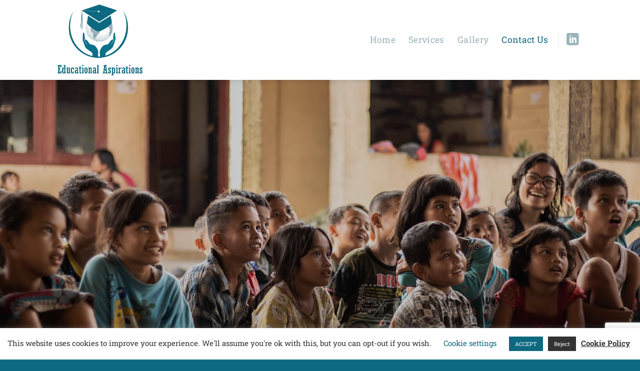

--- FILE ---
content_type: text/html; charset=utf-8
request_url: https://www.google.com/recaptcha/api2/anchor?ar=1&k=6LeqHboUAAAAAOHHLUfe8IqAkgqjadKxWi4g0kuw&co=aHR0cDovL2VkdWNhdGlvbmFsYXNwaXJhdGlvbnMuY28udWs6ODA.&hl=en&v=PoyoqOPhxBO7pBk68S4YbpHZ&size=invisible&anchor-ms=20000&execute-ms=30000&cb=68bfah5ocs7m
body_size: 48900
content:
<!DOCTYPE HTML><html dir="ltr" lang="en"><head><meta http-equiv="Content-Type" content="text/html; charset=UTF-8">
<meta http-equiv="X-UA-Compatible" content="IE=edge">
<title>reCAPTCHA</title>
<style type="text/css">
/* cyrillic-ext */
@font-face {
  font-family: 'Roboto';
  font-style: normal;
  font-weight: 400;
  font-stretch: 100%;
  src: url(//fonts.gstatic.com/s/roboto/v48/KFO7CnqEu92Fr1ME7kSn66aGLdTylUAMa3GUBHMdazTgWw.woff2) format('woff2');
  unicode-range: U+0460-052F, U+1C80-1C8A, U+20B4, U+2DE0-2DFF, U+A640-A69F, U+FE2E-FE2F;
}
/* cyrillic */
@font-face {
  font-family: 'Roboto';
  font-style: normal;
  font-weight: 400;
  font-stretch: 100%;
  src: url(//fonts.gstatic.com/s/roboto/v48/KFO7CnqEu92Fr1ME7kSn66aGLdTylUAMa3iUBHMdazTgWw.woff2) format('woff2');
  unicode-range: U+0301, U+0400-045F, U+0490-0491, U+04B0-04B1, U+2116;
}
/* greek-ext */
@font-face {
  font-family: 'Roboto';
  font-style: normal;
  font-weight: 400;
  font-stretch: 100%;
  src: url(//fonts.gstatic.com/s/roboto/v48/KFO7CnqEu92Fr1ME7kSn66aGLdTylUAMa3CUBHMdazTgWw.woff2) format('woff2');
  unicode-range: U+1F00-1FFF;
}
/* greek */
@font-face {
  font-family: 'Roboto';
  font-style: normal;
  font-weight: 400;
  font-stretch: 100%;
  src: url(//fonts.gstatic.com/s/roboto/v48/KFO7CnqEu92Fr1ME7kSn66aGLdTylUAMa3-UBHMdazTgWw.woff2) format('woff2');
  unicode-range: U+0370-0377, U+037A-037F, U+0384-038A, U+038C, U+038E-03A1, U+03A3-03FF;
}
/* math */
@font-face {
  font-family: 'Roboto';
  font-style: normal;
  font-weight: 400;
  font-stretch: 100%;
  src: url(//fonts.gstatic.com/s/roboto/v48/KFO7CnqEu92Fr1ME7kSn66aGLdTylUAMawCUBHMdazTgWw.woff2) format('woff2');
  unicode-range: U+0302-0303, U+0305, U+0307-0308, U+0310, U+0312, U+0315, U+031A, U+0326-0327, U+032C, U+032F-0330, U+0332-0333, U+0338, U+033A, U+0346, U+034D, U+0391-03A1, U+03A3-03A9, U+03B1-03C9, U+03D1, U+03D5-03D6, U+03F0-03F1, U+03F4-03F5, U+2016-2017, U+2034-2038, U+203C, U+2040, U+2043, U+2047, U+2050, U+2057, U+205F, U+2070-2071, U+2074-208E, U+2090-209C, U+20D0-20DC, U+20E1, U+20E5-20EF, U+2100-2112, U+2114-2115, U+2117-2121, U+2123-214F, U+2190, U+2192, U+2194-21AE, U+21B0-21E5, U+21F1-21F2, U+21F4-2211, U+2213-2214, U+2216-22FF, U+2308-230B, U+2310, U+2319, U+231C-2321, U+2336-237A, U+237C, U+2395, U+239B-23B7, U+23D0, U+23DC-23E1, U+2474-2475, U+25AF, U+25B3, U+25B7, U+25BD, U+25C1, U+25CA, U+25CC, U+25FB, U+266D-266F, U+27C0-27FF, U+2900-2AFF, U+2B0E-2B11, U+2B30-2B4C, U+2BFE, U+3030, U+FF5B, U+FF5D, U+1D400-1D7FF, U+1EE00-1EEFF;
}
/* symbols */
@font-face {
  font-family: 'Roboto';
  font-style: normal;
  font-weight: 400;
  font-stretch: 100%;
  src: url(//fonts.gstatic.com/s/roboto/v48/KFO7CnqEu92Fr1ME7kSn66aGLdTylUAMaxKUBHMdazTgWw.woff2) format('woff2');
  unicode-range: U+0001-000C, U+000E-001F, U+007F-009F, U+20DD-20E0, U+20E2-20E4, U+2150-218F, U+2190, U+2192, U+2194-2199, U+21AF, U+21E6-21F0, U+21F3, U+2218-2219, U+2299, U+22C4-22C6, U+2300-243F, U+2440-244A, U+2460-24FF, U+25A0-27BF, U+2800-28FF, U+2921-2922, U+2981, U+29BF, U+29EB, U+2B00-2BFF, U+4DC0-4DFF, U+FFF9-FFFB, U+10140-1018E, U+10190-1019C, U+101A0, U+101D0-101FD, U+102E0-102FB, U+10E60-10E7E, U+1D2C0-1D2D3, U+1D2E0-1D37F, U+1F000-1F0FF, U+1F100-1F1AD, U+1F1E6-1F1FF, U+1F30D-1F30F, U+1F315, U+1F31C, U+1F31E, U+1F320-1F32C, U+1F336, U+1F378, U+1F37D, U+1F382, U+1F393-1F39F, U+1F3A7-1F3A8, U+1F3AC-1F3AF, U+1F3C2, U+1F3C4-1F3C6, U+1F3CA-1F3CE, U+1F3D4-1F3E0, U+1F3ED, U+1F3F1-1F3F3, U+1F3F5-1F3F7, U+1F408, U+1F415, U+1F41F, U+1F426, U+1F43F, U+1F441-1F442, U+1F444, U+1F446-1F449, U+1F44C-1F44E, U+1F453, U+1F46A, U+1F47D, U+1F4A3, U+1F4B0, U+1F4B3, U+1F4B9, U+1F4BB, U+1F4BF, U+1F4C8-1F4CB, U+1F4D6, U+1F4DA, U+1F4DF, U+1F4E3-1F4E6, U+1F4EA-1F4ED, U+1F4F7, U+1F4F9-1F4FB, U+1F4FD-1F4FE, U+1F503, U+1F507-1F50B, U+1F50D, U+1F512-1F513, U+1F53E-1F54A, U+1F54F-1F5FA, U+1F610, U+1F650-1F67F, U+1F687, U+1F68D, U+1F691, U+1F694, U+1F698, U+1F6AD, U+1F6B2, U+1F6B9-1F6BA, U+1F6BC, U+1F6C6-1F6CF, U+1F6D3-1F6D7, U+1F6E0-1F6EA, U+1F6F0-1F6F3, U+1F6F7-1F6FC, U+1F700-1F7FF, U+1F800-1F80B, U+1F810-1F847, U+1F850-1F859, U+1F860-1F887, U+1F890-1F8AD, U+1F8B0-1F8BB, U+1F8C0-1F8C1, U+1F900-1F90B, U+1F93B, U+1F946, U+1F984, U+1F996, U+1F9E9, U+1FA00-1FA6F, U+1FA70-1FA7C, U+1FA80-1FA89, U+1FA8F-1FAC6, U+1FACE-1FADC, U+1FADF-1FAE9, U+1FAF0-1FAF8, U+1FB00-1FBFF;
}
/* vietnamese */
@font-face {
  font-family: 'Roboto';
  font-style: normal;
  font-weight: 400;
  font-stretch: 100%;
  src: url(//fonts.gstatic.com/s/roboto/v48/KFO7CnqEu92Fr1ME7kSn66aGLdTylUAMa3OUBHMdazTgWw.woff2) format('woff2');
  unicode-range: U+0102-0103, U+0110-0111, U+0128-0129, U+0168-0169, U+01A0-01A1, U+01AF-01B0, U+0300-0301, U+0303-0304, U+0308-0309, U+0323, U+0329, U+1EA0-1EF9, U+20AB;
}
/* latin-ext */
@font-face {
  font-family: 'Roboto';
  font-style: normal;
  font-weight: 400;
  font-stretch: 100%;
  src: url(//fonts.gstatic.com/s/roboto/v48/KFO7CnqEu92Fr1ME7kSn66aGLdTylUAMa3KUBHMdazTgWw.woff2) format('woff2');
  unicode-range: U+0100-02BA, U+02BD-02C5, U+02C7-02CC, U+02CE-02D7, U+02DD-02FF, U+0304, U+0308, U+0329, U+1D00-1DBF, U+1E00-1E9F, U+1EF2-1EFF, U+2020, U+20A0-20AB, U+20AD-20C0, U+2113, U+2C60-2C7F, U+A720-A7FF;
}
/* latin */
@font-face {
  font-family: 'Roboto';
  font-style: normal;
  font-weight: 400;
  font-stretch: 100%;
  src: url(//fonts.gstatic.com/s/roboto/v48/KFO7CnqEu92Fr1ME7kSn66aGLdTylUAMa3yUBHMdazQ.woff2) format('woff2');
  unicode-range: U+0000-00FF, U+0131, U+0152-0153, U+02BB-02BC, U+02C6, U+02DA, U+02DC, U+0304, U+0308, U+0329, U+2000-206F, U+20AC, U+2122, U+2191, U+2193, U+2212, U+2215, U+FEFF, U+FFFD;
}
/* cyrillic-ext */
@font-face {
  font-family: 'Roboto';
  font-style: normal;
  font-weight: 500;
  font-stretch: 100%;
  src: url(//fonts.gstatic.com/s/roboto/v48/KFO7CnqEu92Fr1ME7kSn66aGLdTylUAMa3GUBHMdazTgWw.woff2) format('woff2');
  unicode-range: U+0460-052F, U+1C80-1C8A, U+20B4, U+2DE0-2DFF, U+A640-A69F, U+FE2E-FE2F;
}
/* cyrillic */
@font-face {
  font-family: 'Roboto';
  font-style: normal;
  font-weight: 500;
  font-stretch: 100%;
  src: url(//fonts.gstatic.com/s/roboto/v48/KFO7CnqEu92Fr1ME7kSn66aGLdTylUAMa3iUBHMdazTgWw.woff2) format('woff2');
  unicode-range: U+0301, U+0400-045F, U+0490-0491, U+04B0-04B1, U+2116;
}
/* greek-ext */
@font-face {
  font-family: 'Roboto';
  font-style: normal;
  font-weight: 500;
  font-stretch: 100%;
  src: url(//fonts.gstatic.com/s/roboto/v48/KFO7CnqEu92Fr1ME7kSn66aGLdTylUAMa3CUBHMdazTgWw.woff2) format('woff2');
  unicode-range: U+1F00-1FFF;
}
/* greek */
@font-face {
  font-family: 'Roboto';
  font-style: normal;
  font-weight: 500;
  font-stretch: 100%;
  src: url(//fonts.gstatic.com/s/roboto/v48/KFO7CnqEu92Fr1ME7kSn66aGLdTylUAMa3-UBHMdazTgWw.woff2) format('woff2');
  unicode-range: U+0370-0377, U+037A-037F, U+0384-038A, U+038C, U+038E-03A1, U+03A3-03FF;
}
/* math */
@font-face {
  font-family: 'Roboto';
  font-style: normal;
  font-weight: 500;
  font-stretch: 100%;
  src: url(//fonts.gstatic.com/s/roboto/v48/KFO7CnqEu92Fr1ME7kSn66aGLdTylUAMawCUBHMdazTgWw.woff2) format('woff2');
  unicode-range: U+0302-0303, U+0305, U+0307-0308, U+0310, U+0312, U+0315, U+031A, U+0326-0327, U+032C, U+032F-0330, U+0332-0333, U+0338, U+033A, U+0346, U+034D, U+0391-03A1, U+03A3-03A9, U+03B1-03C9, U+03D1, U+03D5-03D6, U+03F0-03F1, U+03F4-03F5, U+2016-2017, U+2034-2038, U+203C, U+2040, U+2043, U+2047, U+2050, U+2057, U+205F, U+2070-2071, U+2074-208E, U+2090-209C, U+20D0-20DC, U+20E1, U+20E5-20EF, U+2100-2112, U+2114-2115, U+2117-2121, U+2123-214F, U+2190, U+2192, U+2194-21AE, U+21B0-21E5, U+21F1-21F2, U+21F4-2211, U+2213-2214, U+2216-22FF, U+2308-230B, U+2310, U+2319, U+231C-2321, U+2336-237A, U+237C, U+2395, U+239B-23B7, U+23D0, U+23DC-23E1, U+2474-2475, U+25AF, U+25B3, U+25B7, U+25BD, U+25C1, U+25CA, U+25CC, U+25FB, U+266D-266F, U+27C0-27FF, U+2900-2AFF, U+2B0E-2B11, U+2B30-2B4C, U+2BFE, U+3030, U+FF5B, U+FF5D, U+1D400-1D7FF, U+1EE00-1EEFF;
}
/* symbols */
@font-face {
  font-family: 'Roboto';
  font-style: normal;
  font-weight: 500;
  font-stretch: 100%;
  src: url(//fonts.gstatic.com/s/roboto/v48/KFO7CnqEu92Fr1ME7kSn66aGLdTylUAMaxKUBHMdazTgWw.woff2) format('woff2');
  unicode-range: U+0001-000C, U+000E-001F, U+007F-009F, U+20DD-20E0, U+20E2-20E4, U+2150-218F, U+2190, U+2192, U+2194-2199, U+21AF, U+21E6-21F0, U+21F3, U+2218-2219, U+2299, U+22C4-22C6, U+2300-243F, U+2440-244A, U+2460-24FF, U+25A0-27BF, U+2800-28FF, U+2921-2922, U+2981, U+29BF, U+29EB, U+2B00-2BFF, U+4DC0-4DFF, U+FFF9-FFFB, U+10140-1018E, U+10190-1019C, U+101A0, U+101D0-101FD, U+102E0-102FB, U+10E60-10E7E, U+1D2C0-1D2D3, U+1D2E0-1D37F, U+1F000-1F0FF, U+1F100-1F1AD, U+1F1E6-1F1FF, U+1F30D-1F30F, U+1F315, U+1F31C, U+1F31E, U+1F320-1F32C, U+1F336, U+1F378, U+1F37D, U+1F382, U+1F393-1F39F, U+1F3A7-1F3A8, U+1F3AC-1F3AF, U+1F3C2, U+1F3C4-1F3C6, U+1F3CA-1F3CE, U+1F3D4-1F3E0, U+1F3ED, U+1F3F1-1F3F3, U+1F3F5-1F3F7, U+1F408, U+1F415, U+1F41F, U+1F426, U+1F43F, U+1F441-1F442, U+1F444, U+1F446-1F449, U+1F44C-1F44E, U+1F453, U+1F46A, U+1F47D, U+1F4A3, U+1F4B0, U+1F4B3, U+1F4B9, U+1F4BB, U+1F4BF, U+1F4C8-1F4CB, U+1F4D6, U+1F4DA, U+1F4DF, U+1F4E3-1F4E6, U+1F4EA-1F4ED, U+1F4F7, U+1F4F9-1F4FB, U+1F4FD-1F4FE, U+1F503, U+1F507-1F50B, U+1F50D, U+1F512-1F513, U+1F53E-1F54A, U+1F54F-1F5FA, U+1F610, U+1F650-1F67F, U+1F687, U+1F68D, U+1F691, U+1F694, U+1F698, U+1F6AD, U+1F6B2, U+1F6B9-1F6BA, U+1F6BC, U+1F6C6-1F6CF, U+1F6D3-1F6D7, U+1F6E0-1F6EA, U+1F6F0-1F6F3, U+1F6F7-1F6FC, U+1F700-1F7FF, U+1F800-1F80B, U+1F810-1F847, U+1F850-1F859, U+1F860-1F887, U+1F890-1F8AD, U+1F8B0-1F8BB, U+1F8C0-1F8C1, U+1F900-1F90B, U+1F93B, U+1F946, U+1F984, U+1F996, U+1F9E9, U+1FA00-1FA6F, U+1FA70-1FA7C, U+1FA80-1FA89, U+1FA8F-1FAC6, U+1FACE-1FADC, U+1FADF-1FAE9, U+1FAF0-1FAF8, U+1FB00-1FBFF;
}
/* vietnamese */
@font-face {
  font-family: 'Roboto';
  font-style: normal;
  font-weight: 500;
  font-stretch: 100%;
  src: url(//fonts.gstatic.com/s/roboto/v48/KFO7CnqEu92Fr1ME7kSn66aGLdTylUAMa3OUBHMdazTgWw.woff2) format('woff2');
  unicode-range: U+0102-0103, U+0110-0111, U+0128-0129, U+0168-0169, U+01A0-01A1, U+01AF-01B0, U+0300-0301, U+0303-0304, U+0308-0309, U+0323, U+0329, U+1EA0-1EF9, U+20AB;
}
/* latin-ext */
@font-face {
  font-family: 'Roboto';
  font-style: normal;
  font-weight: 500;
  font-stretch: 100%;
  src: url(//fonts.gstatic.com/s/roboto/v48/KFO7CnqEu92Fr1ME7kSn66aGLdTylUAMa3KUBHMdazTgWw.woff2) format('woff2');
  unicode-range: U+0100-02BA, U+02BD-02C5, U+02C7-02CC, U+02CE-02D7, U+02DD-02FF, U+0304, U+0308, U+0329, U+1D00-1DBF, U+1E00-1E9F, U+1EF2-1EFF, U+2020, U+20A0-20AB, U+20AD-20C0, U+2113, U+2C60-2C7F, U+A720-A7FF;
}
/* latin */
@font-face {
  font-family: 'Roboto';
  font-style: normal;
  font-weight: 500;
  font-stretch: 100%;
  src: url(//fonts.gstatic.com/s/roboto/v48/KFO7CnqEu92Fr1ME7kSn66aGLdTylUAMa3yUBHMdazQ.woff2) format('woff2');
  unicode-range: U+0000-00FF, U+0131, U+0152-0153, U+02BB-02BC, U+02C6, U+02DA, U+02DC, U+0304, U+0308, U+0329, U+2000-206F, U+20AC, U+2122, U+2191, U+2193, U+2212, U+2215, U+FEFF, U+FFFD;
}
/* cyrillic-ext */
@font-face {
  font-family: 'Roboto';
  font-style: normal;
  font-weight: 900;
  font-stretch: 100%;
  src: url(//fonts.gstatic.com/s/roboto/v48/KFO7CnqEu92Fr1ME7kSn66aGLdTylUAMa3GUBHMdazTgWw.woff2) format('woff2');
  unicode-range: U+0460-052F, U+1C80-1C8A, U+20B4, U+2DE0-2DFF, U+A640-A69F, U+FE2E-FE2F;
}
/* cyrillic */
@font-face {
  font-family: 'Roboto';
  font-style: normal;
  font-weight: 900;
  font-stretch: 100%;
  src: url(//fonts.gstatic.com/s/roboto/v48/KFO7CnqEu92Fr1ME7kSn66aGLdTylUAMa3iUBHMdazTgWw.woff2) format('woff2');
  unicode-range: U+0301, U+0400-045F, U+0490-0491, U+04B0-04B1, U+2116;
}
/* greek-ext */
@font-face {
  font-family: 'Roboto';
  font-style: normal;
  font-weight: 900;
  font-stretch: 100%;
  src: url(//fonts.gstatic.com/s/roboto/v48/KFO7CnqEu92Fr1ME7kSn66aGLdTylUAMa3CUBHMdazTgWw.woff2) format('woff2');
  unicode-range: U+1F00-1FFF;
}
/* greek */
@font-face {
  font-family: 'Roboto';
  font-style: normal;
  font-weight: 900;
  font-stretch: 100%;
  src: url(//fonts.gstatic.com/s/roboto/v48/KFO7CnqEu92Fr1ME7kSn66aGLdTylUAMa3-UBHMdazTgWw.woff2) format('woff2');
  unicode-range: U+0370-0377, U+037A-037F, U+0384-038A, U+038C, U+038E-03A1, U+03A3-03FF;
}
/* math */
@font-face {
  font-family: 'Roboto';
  font-style: normal;
  font-weight: 900;
  font-stretch: 100%;
  src: url(//fonts.gstatic.com/s/roboto/v48/KFO7CnqEu92Fr1ME7kSn66aGLdTylUAMawCUBHMdazTgWw.woff2) format('woff2');
  unicode-range: U+0302-0303, U+0305, U+0307-0308, U+0310, U+0312, U+0315, U+031A, U+0326-0327, U+032C, U+032F-0330, U+0332-0333, U+0338, U+033A, U+0346, U+034D, U+0391-03A1, U+03A3-03A9, U+03B1-03C9, U+03D1, U+03D5-03D6, U+03F0-03F1, U+03F4-03F5, U+2016-2017, U+2034-2038, U+203C, U+2040, U+2043, U+2047, U+2050, U+2057, U+205F, U+2070-2071, U+2074-208E, U+2090-209C, U+20D0-20DC, U+20E1, U+20E5-20EF, U+2100-2112, U+2114-2115, U+2117-2121, U+2123-214F, U+2190, U+2192, U+2194-21AE, U+21B0-21E5, U+21F1-21F2, U+21F4-2211, U+2213-2214, U+2216-22FF, U+2308-230B, U+2310, U+2319, U+231C-2321, U+2336-237A, U+237C, U+2395, U+239B-23B7, U+23D0, U+23DC-23E1, U+2474-2475, U+25AF, U+25B3, U+25B7, U+25BD, U+25C1, U+25CA, U+25CC, U+25FB, U+266D-266F, U+27C0-27FF, U+2900-2AFF, U+2B0E-2B11, U+2B30-2B4C, U+2BFE, U+3030, U+FF5B, U+FF5D, U+1D400-1D7FF, U+1EE00-1EEFF;
}
/* symbols */
@font-face {
  font-family: 'Roboto';
  font-style: normal;
  font-weight: 900;
  font-stretch: 100%;
  src: url(//fonts.gstatic.com/s/roboto/v48/KFO7CnqEu92Fr1ME7kSn66aGLdTylUAMaxKUBHMdazTgWw.woff2) format('woff2');
  unicode-range: U+0001-000C, U+000E-001F, U+007F-009F, U+20DD-20E0, U+20E2-20E4, U+2150-218F, U+2190, U+2192, U+2194-2199, U+21AF, U+21E6-21F0, U+21F3, U+2218-2219, U+2299, U+22C4-22C6, U+2300-243F, U+2440-244A, U+2460-24FF, U+25A0-27BF, U+2800-28FF, U+2921-2922, U+2981, U+29BF, U+29EB, U+2B00-2BFF, U+4DC0-4DFF, U+FFF9-FFFB, U+10140-1018E, U+10190-1019C, U+101A0, U+101D0-101FD, U+102E0-102FB, U+10E60-10E7E, U+1D2C0-1D2D3, U+1D2E0-1D37F, U+1F000-1F0FF, U+1F100-1F1AD, U+1F1E6-1F1FF, U+1F30D-1F30F, U+1F315, U+1F31C, U+1F31E, U+1F320-1F32C, U+1F336, U+1F378, U+1F37D, U+1F382, U+1F393-1F39F, U+1F3A7-1F3A8, U+1F3AC-1F3AF, U+1F3C2, U+1F3C4-1F3C6, U+1F3CA-1F3CE, U+1F3D4-1F3E0, U+1F3ED, U+1F3F1-1F3F3, U+1F3F5-1F3F7, U+1F408, U+1F415, U+1F41F, U+1F426, U+1F43F, U+1F441-1F442, U+1F444, U+1F446-1F449, U+1F44C-1F44E, U+1F453, U+1F46A, U+1F47D, U+1F4A3, U+1F4B0, U+1F4B3, U+1F4B9, U+1F4BB, U+1F4BF, U+1F4C8-1F4CB, U+1F4D6, U+1F4DA, U+1F4DF, U+1F4E3-1F4E6, U+1F4EA-1F4ED, U+1F4F7, U+1F4F9-1F4FB, U+1F4FD-1F4FE, U+1F503, U+1F507-1F50B, U+1F50D, U+1F512-1F513, U+1F53E-1F54A, U+1F54F-1F5FA, U+1F610, U+1F650-1F67F, U+1F687, U+1F68D, U+1F691, U+1F694, U+1F698, U+1F6AD, U+1F6B2, U+1F6B9-1F6BA, U+1F6BC, U+1F6C6-1F6CF, U+1F6D3-1F6D7, U+1F6E0-1F6EA, U+1F6F0-1F6F3, U+1F6F7-1F6FC, U+1F700-1F7FF, U+1F800-1F80B, U+1F810-1F847, U+1F850-1F859, U+1F860-1F887, U+1F890-1F8AD, U+1F8B0-1F8BB, U+1F8C0-1F8C1, U+1F900-1F90B, U+1F93B, U+1F946, U+1F984, U+1F996, U+1F9E9, U+1FA00-1FA6F, U+1FA70-1FA7C, U+1FA80-1FA89, U+1FA8F-1FAC6, U+1FACE-1FADC, U+1FADF-1FAE9, U+1FAF0-1FAF8, U+1FB00-1FBFF;
}
/* vietnamese */
@font-face {
  font-family: 'Roboto';
  font-style: normal;
  font-weight: 900;
  font-stretch: 100%;
  src: url(//fonts.gstatic.com/s/roboto/v48/KFO7CnqEu92Fr1ME7kSn66aGLdTylUAMa3OUBHMdazTgWw.woff2) format('woff2');
  unicode-range: U+0102-0103, U+0110-0111, U+0128-0129, U+0168-0169, U+01A0-01A1, U+01AF-01B0, U+0300-0301, U+0303-0304, U+0308-0309, U+0323, U+0329, U+1EA0-1EF9, U+20AB;
}
/* latin-ext */
@font-face {
  font-family: 'Roboto';
  font-style: normal;
  font-weight: 900;
  font-stretch: 100%;
  src: url(//fonts.gstatic.com/s/roboto/v48/KFO7CnqEu92Fr1ME7kSn66aGLdTylUAMa3KUBHMdazTgWw.woff2) format('woff2');
  unicode-range: U+0100-02BA, U+02BD-02C5, U+02C7-02CC, U+02CE-02D7, U+02DD-02FF, U+0304, U+0308, U+0329, U+1D00-1DBF, U+1E00-1E9F, U+1EF2-1EFF, U+2020, U+20A0-20AB, U+20AD-20C0, U+2113, U+2C60-2C7F, U+A720-A7FF;
}
/* latin */
@font-face {
  font-family: 'Roboto';
  font-style: normal;
  font-weight: 900;
  font-stretch: 100%;
  src: url(//fonts.gstatic.com/s/roboto/v48/KFO7CnqEu92Fr1ME7kSn66aGLdTylUAMa3yUBHMdazQ.woff2) format('woff2');
  unicode-range: U+0000-00FF, U+0131, U+0152-0153, U+02BB-02BC, U+02C6, U+02DA, U+02DC, U+0304, U+0308, U+0329, U+2000-206F, U+20AC, U+2122, U+2191, U+2193, U+2212, U+2215, U+FEFF, U+FFFD;
}

</style>
<link rel="stylesheet" type="text/css" href="https://www.gstatic.com/recaptcha/releases/PoyoqOPhxBO7pBk68S4YbpHZ/styles__ltr.css">
<script nonce="FKmTRnhb1sXxm9650MIB9Q" type="text/javascript">window['__recaptcha_api'] = 'https://www.google.com/recaptcha/api2/';</script>
<script type="text/javascript" src="https://www.gstatic.com/recaptcha/releases/PoyoqOPhxBO7pBk68S4YbpHZ/recaptcha__en.js" nonce="FKmTRnhb1sXxm9650MIB9Q">
      
    </script></head>
<body><div id="rc-anchor-alert" class="rc-anchor-alert"></div>
<input type="hidden" id="recaptcha-token" value="[base64]">
<script type="text/javascript" nonce="FKmTRnhb1sXxm9650MIB9Q">
      recaptcha.anchor.Main.init("[\x22ainput\x22,[\x22bgdata\x22,\x22\x22,\[base64]/[base64]/[base64]/KE4oMTI0LHYsdi5HKSxMWihsLHYpKTpOKDEyNCx2LGwpLFYpLHYpLFQpKSxGKDE3MSx2KX0scjc9ZnVuY3Rpb24obCl7cmV0dXJuIGx9LEM9ZnVuY3Rpb24obCxWLHYpe04odixsLFYpLFZbYWtdPTI3OTZ9LG49ZnVuY3Rpb24obCxWKXtWLlg9KChWLlg/[base64]/[base64]/[base64]/[base64]/[base64]/[base64]/[base64]/[base64]/[base64]/[base64]/[base64]\\u003d\x22,\[base64]\\u003d\\u003d\x22,\x22w5V/Nh1DwpnDq07Dh8OEZcOfw5A1wpdaL8OobsOOwqUtw5wkag/[base64]/[base64]/CqMOhwpvCvcOzfigvVyXDocKsA8KcXT7DtgsFNkfCpyZ4w4PCvBLCj8OWwpIDwrYFdnlfY8Krw6A/H1VowqrCuD4qw5DDncOZVBFtwqoxw6nDpsOYP8OIw7XDmlotw5vDkMOZJm3CgsKUw5LCpzo5D0h6w5NzEMKcajHCpijDn8KwMMKKIcOywrjDhQfCicOmZMKEwpPDgcKWLcO/wotjw4jDnxVRQcKvwrVDNTjCo2nDgsKSwrTDr8Ocw4x3wrLCvV9+MsOiw65Jwqpew7Row7vCmsKZNcKEwr3Dg8K9WWk2UwrDgk5XB8KzwrsReU4LYUjDp0nDrsKfw5ksLcKRw44SesOqw5TDt8KbVcKgwox0wotUwqbCt0HCuxHDj8O6HMK8a8Klwq/Dk3tQYE0jwoXCvMOkQsOdwp84LcOxRiDChsKww7nCiADCtcKRw6fCv8ODKMOGajRvccKRFRIlwpdcw6TDrQhdwrBYw7MTYx/DrcKgw5lwD8KBwrbClD9fUsOpw7DDjl3CsTMhw7ATwoweNsKzTWwQwoHDtcOEG3xOw6UTw5TDsDtyw73CoAYnShHCuwAeeMK5w6HDoF9rMsOib0AVLsO5Pjgmw4LCg8KANiXDi8O7wqXDhAAvwp7DvMOjw5Evw6zDt8OhO8OPHi9gwozCuyrDhkM6wpPCuw9swp/Dl8KEeVwIKMOkBD9XeUzDjsK/[base64]/CrcOvwo/[base64]/[base64]/CrMKJdsKxGGzClcKPwqQww6vCvypZw65VPRXCiVLCnz9qwrcfwqogw51YYGXCiMK+w6sMeBJ9YGkffQBGaMOEIhEMw5MNw6bCiMOzwpZALnd7w403fxBtw4XCuMONeHnDkkxEMsOhUXxlIsOcw5jDo8K/wr0LL8OfVnIzRcKPXsKQwpYkfcKFSwvCnsKCwrjDrMOrOcO0ay3DhcK3wqTCnBHDuMOEw5Nyw5sowqPDgMKLw4o5HBk2bsK5wo0Nw4/[base64]/w646wqMVV8Ocw6DCtEzDrMOhw6sewozCiX7DlTczQAPCoGk4asOnK8KyLcOgYsOKEMO5ckjDkcKKHMKrw73DvMKyAsKtw5FRKljClUrDpRDCucOVw7N6DEHCsCbCqmBcwqptw6ltw6F3fkt7wpMLGcO+w7t9woZeMV7Cl8OCw5/Do8OfwoQaQQLDqU8FNcOxGcO/w4lJw6/[base64]/w7t0w5DCvsOcw7bDpcKOZsOXDX5Fw4QPwqVewr8Qw7LDmcOEcBHChcK9S0/[base64]/C8Owwq44w50xw6PDqsKywqcWwq3DqcKEwr1Cw4jDpsKSwrHChMKhw5ZSLEbCisOyBcOnwrLDjVRzwonDsFd8w6gaw5wYccKCw6IDw7RGw7HCjTN+woTCgcO4dk7DjzUcN2ITw7xta8KAUQkKw4tYwrzCtcOQMcKfGsOkZTXDtcKPTz/[base64]/woIOw6lQw6hrCsOxw6sTUcKVwqopwoLDnsKnLncXNiHCpz5Pw7rCs8KRFmonwoxNBMONw6HCiELDmxspwocMEsOgRsKIJDTDjibDlsOWwoHDhcKCXyIhQi4Aw40Cwr4qw6vDvcOTIE7Cr8Kmw4B3KQ5ew79bwprCi8O+w6UCCsOrwp7DkgfDnih2B8Omwo9/I8KmdlLDrsOUwrVvwoXCsMKcZzDDssOKwr4qw6A0w6DCtHgka8K/CSlBam3CssKRCjEOwp/DlsKEFsOEwobCoydOWcK2ZsKdw7bCkmopUXbClGF2Z8KiMcK/w6BQFhXCi8O5EBJhQ1suaRR+OMOpFEjDmTDDlEIZwpvDkH19w4RYwoDCjWTDjHZEBXrDkcOzRWTDk1YDw5nDnS/CuMOGAMKbGFlJw57DphHCj1ddw6TCqcKOCMOlMsOhwrDDgsOIflNjNlHCqMOtEQzDtMKCEcKXVcKJRhrCrUddwqbDgiTCu3DDuzxYwo3DkMKaw5TDpEBWTMO+w5U5ET8BwoUJw4MrAsOYw5Aowoo7E3J+w45IRsKFwpzDssObw7UUBMO/w5nDpsOQwrwOARvCisO4U8OEamzCnS0hw7TDhmTCohtUwo3CtsKWMMKjLw/CpcKrwq8yLcOnw6/DpmoGwqgYIcOnRMOtwrrDucO5K8KYwrpAEMOJHMOlC2JewqPDjynDthbDnjHCn33CvixBXmsmcnZuw6DDiMOWwqhbfsK7ecKtw5bDvG/CmcKnwocqA8KVe1Naw6kawpseccO/[base64]/[base64]/DuRjDvmLCvsKPw7ERY8KqVsOlFMKJLsOEwovDkcKGw5NCw450w4B/[base64]/CjhQ8wpwDwrYXKMOww4Yneg3CkXAObAdNSMK/wpvCqgprTgQWwqvCtMKtVMO5wpjDhF3DihvCssKVw5NdYi1kw4UeOMKYIsOkw47DoHIkX8KRw4BCTcOgw7LCvCvDkS7CoFomW8OIw6EMwq5YwrpGUFfDrsOtUVwWFcKRDnsFwqcrPmTCl8O9wos/QcO1wrIBwpbDicKOw45rw6PChT7Dl8OdwpwAw5bDssKwwr5Aw7sDBsKWI8K7Ez5zwpvDm8Okw5zDhwHDmxIBwoPDl3sQKMOCDGYbw5YnwrFKFx7DhmlUwqh6wp3Cl8KPwrrCo3JkG8KJw63Cv8K4HcK9FsO/[base64]/Cp8KZYUrDkMO8KcOnWMKgOEsDbG7CtMKbVMKFwrdCw6XCkAUjwqQ1w7bCoMKQU2V+aTEhwrbDsAPCnHjCvkjCnsOUNsKTw5fDhRTDvsKeRBLDtF5awpA6A8KAwrXDhcOaI8Ojw7zCg8OiUSbCsGvCt07Cok/Cslo1w5YlGsKjRsKMwpMrScK2wr3Du8O6w7YbKknDl8OdXGJlKcOxS8OSUzvCq0LCpMOww4AnGU7ChAtKwoQ4BsOpamd3wr7CicOjFMKpwpLCuy51LsKifFkaRcKxcxjDosOEaVLDvsOQwrZfRsK7w6vDn8O7MiQBPCLCmkw5ZsOCXTDClMO/woXCpMO2KsKrw5x+RsKvdcKFf2E6ISLDqDZ6wr4cwrrDhMKGB8OfNcKORHxLJQPCkXtewq7Ct0rCqi9lDB4Xw7pCBcKYw4t4AFvCtcOxOMKbb8OLacOSfXlFagTDulHDrMO/fsKnIsO7w6vCs03DicKITggFDUnCssKwcxAHI2sHCcK/[base64]/Djy8mY8OZG8Kpwq/[base64]/CiUQhw6VDwr/DksOCw5fCgmzCoMKfMMO7wpPDisK5PAnDscKiw4LCtR3Cqmczw6PDiB0jw7NNSR3CpsK1wrXDokHCqFHCvMKDw54dwroJwrUBwo0Lw4DDnwxtU8OSSsOWwr/Cjxt+wrwjwpQkIMOhwr/CkDPCqcKgFMOmIMK1wpvDnHLDtQBGwo7CtMKLw4MdwoUww7bCsMOxaR/DmBBIQnrCtCzDnSzCpTUVE0PCr8K2Ej5Aw5bCr03DrMOwBcKRGDQpfcKQGMOIw4XCkizCu8KeKsKsw6XCmcKLwo5dYHTDs8Kvw7NMwprDpcKGCcKWUMKpwpDDkMKvw4kbZ8OwTcKwf8Oiwpo4w7F9QkZVfT3CkcKgTWvCv8O8w45Nw4LDg8O/[base64]/DtMOPw5ANX8Otwr46QT/DusKyw4gpw55+dcOew4wCcsK6w4LCsknDoDHCoMONwqsDXCgxwrt+ZcK2MCEmwp8LNcKuwojCoHpAMsKcdsKFdsK8H8O3PDbDtnjDjcK3Z8KjJhxKw54keSvCvsKBwpgLf8KDGMKKw5TDmCPCqwLDtwVJOcKaOcKGwoTDr3/DhCtlaC3DsjcTw5pmw6lPw6nCtG7DtMOPDSDDksKVwo17HsK5wobDh3LDsMKIwrtWw4FGdMO4BMOPMcKlQMKKH8Oxa2XCtE/CmsOLw4rDjxvCgGIRw4UTNXrDocKBwq7Do8OyTlTDjhPDoMKPw77Dj1tvRsKUwr1aw4HDuCrDrcOWwqxLwpNsfknDoU4RQQbCnsOnSsO6HcOSwqjDqC0uI8OrwoUww73CvHY/f8O6wrVgwoLDk8K6w5BqwocHJQtHw4I2ECPCrsK9wq8Jw7XDjDINwpg8Ty1tXnbDuR16wpTDtMONY8KoBcK7WTrCtMKCw4/DjMO+w7IGwqhpIy7ClAzDlR9RwqrDlEMAJnfCt39zSxEew4rDlcK9w4FHw5PCl8OOF8OaXMKcPMKMJ2xKwpjDkxXCkR/DpiLCjE7Cq8KXFsOXZF0WL3ZOGsO0w45Hw4xCecK7wpXCq2p4HmYRwqLCq0A/em/DoCg3wqPDngFbN8Olb8KzwoXCmUptwo1vwpPCosKyw5/Cq30/w5xmw7diw4XCpDxXwok5CyNLw6oqIcKUw4TDs2xOw7wsB8KAwqrChsOcw5DDpEAhE2MJNi/[base64]/Clk3Cq3sEHjHChz7Cl8KYBMOwwqsVZh09w6wWEwbCgHh9VWUgOgRPXh5JwrFJw5U3wogIOMKQMsOCTUvCpCJcERDCkcOxw5bDi8OrwrgnRsOOIB/Ck1/DvRNgw59JAsOrDxIxw4Ysw43CqcKhwoZuKlQaw7trH1zDlcOtexM0O3JrdxV6SRgqwqdkw5XChDAfw7YNw482wqUgw5Ixw49nwqdrw5DCswLCvUYVwqjDqkkWBUUpAUo1woQ+ARZRCGLDhsO2wrzDrXbCkj/Ckg7CtCQUGSBZQ8OmwqHDrQZubMOww5d7wqTCvcO/[base64]/CnGc9w6l2wq9CIyfCsMKEwp4OwroXwo4Lw7xMw5B5wqYaYiNhwoLCoSbDsMKCwoTCvVIgG8O2w4vDi8K1FEc3EBTCqsKeZw/DmcO2cMOWwo7CqwY8L8KqwqFjIsOKw595acKxC8KVcUZfwojDjcOTwoXChV0vwo9Hwp3DjznDrsKmSFxHw6N6w49rBx7DlcOpKUrCrhMqwrRewrQ7dMO3QA1Ow4rCi8KQZMO4w5Jhw6o6VB1dITzCskB3H8OsX2jChcOvQMOAC04mcMOJLMOYwprDjj/[base64]/Cp8O8w4YVRMKUPisCB8KXG1DCmBDDh8KYQiUBWMKtbjw4wo9mTk3Dl3Y+Km7ClcOswrYGYT/Dv1jCl1zDhCM4w7Fww6jDmsKZw5vCjcKsw7PColLCoMK9D2DCvsOqP8KXwpc6CcKgcsOuw5cOw4wkCTPDihPDln8tb8KBKk7Ch0vDmnYCbRtxw7sbw4NLwodNwqfDrmrDjMK1w51QZcOJLB/CgAtYw7nDlsOrXWFNTsOTHcKCaD/DrsKGTTAyw5EcGMOfXMO1NwlRO8ODwpbCkWN+w6gUw7/CqSHDokvCij9VP03Cq8OAwp3CksKbdG/CgcO5CyoGHnAPwojCi8K0T8K/[base64]/Dlyxaw4XCjsOrw5EwO8KDacOCwoPCvivCnVDDvDFMTsK1cxHDjQppP8Kcwq0aw6h+ZMKoRhx6w5HClRVsZyQ/w7rDkMKVAx7ClcOdwqDDrMOBw5E/NlgnwrDCg8Kyw7l8EMKXw6zDi8KDM8O0w4jCh8OlwqvCsnRtKMOjwoMCw7ALL8O4wpzCu8KRbHDDhsO4DzvCgMK9XyvCo8Kww7bDsVDDsUbCtcKNwq8Zw4TCv8OndG/Dt2vDrFnDvMKvw77DiA/CvDBUwr84f8KjdcKiwrvDoAHDmgDDuj/DlRJ5CHAlwowywpnCsDw2Q8OJL8O4w4VUZm8NwrE4V3nDhQ/[base64]/bH4ww4bCiU4PXsKRM1bDkRHCusK4w7XCn1NdfsOKE8KueyzCnMONGx7Ck8O9TnTCo8Kbak3DqMKgfyDCrwfDgxzCuC7DkXvDgi8swqTCnsOKZ8Kbw5IewqRiwpbCosKgC11qNiF7wr3Dj8KKwo0Zw5XDpXLChEIyElvDmcK4dA/Co8KIAUPDtMK4bX7Dtw/DmcOlIxjCkTzDisKzwrF+bsO2HXN8wqlrwr7Ck8Ovw7FpAV0tw7/[base64]/[base64]/[base64]/[base64]/Dg3MzCmM5H8KTP2zCq8KyWj3DtcKPw7TDsMKWw5rCtsOKF8Ozw73Co8OZb8KzRsK3wowNL2bCoG0TMMKnw7jDjsKVWcOBBsOpw6M8PXXCoBHDmgJMOj1ydD17PXYjwpQ0w6IiwprCjMKcD8KRw5PDvgYxQ1MkQcK1TT/[base64]/fhnDtMOuwpFbJgUxwqofwq4FKFvCgcKPaVYUOlQZwrDCl8O8JirCsVrDuWUaQcO5V8KxwrszwqHCh8Obw4rCmsObw40wNMKcwoxgZcKuw5TCr2TCqsOewq7CkmRUw4jCjVHDqiHCgsOPdyzDrG9Zw5/CrSMHw6zCrsKCw6PDgRfChsOUw4Jfwp7DjW/Co8K/NS4gw5nDvSXDoMKsY8KoacOwaRHCmktJWMK5ccONJCvCp8Omw61TAGDDknkxYcK/w6fDgsKVOcOdIsOuGcK3w63DsVfDtk/DmMKudMO6w5FCwpLCgghYdxPDhB3DpQ1ZWEQ+woTDmEzDv8O/FQnDg8KjRsK8D8Kqf2HDlsKUwrrDi8KANRDCslTDvFMcw63Cs8Ktw6/[base64]/[base64]/woDCmsOSOk3CnFg6w5gVw4DDucOLPnPDlMOid17Dl8KpwqDDscOaw7/CtMKjf8OEN3zDsMKdE8KdwpU5RgfDhMOtwpsFZ8KZwoXDhz4BQsOYVsKVwpPCjMKXOw/[base64]/DsjbCrSDChsOyScOSZgPDlSHClyjDkMKFw6bCv8ORwqbDhC8zwpLDgsKwDMOkwp59c8K6eMK1w4wTLsKUwrogV8Klw6vCtR0ROz7CgcO0dnF1w4FQwpjCpcOhJcKLwppDw7DCucOyIlUkA8K/K8O+wo/CmnzCvsKyw4fDocO6HMOkw5/DnMKdS3TCpcK2I8KQwpI9Gk4BGMO8wo9+K8Oew5DCoirDl8ONYQbDkS/[base64]/LsKtU0DCisOoCydVVsK3TRTCisK7SMOqT8OdwqpdSgjDisKAGMOHEsOhwprDlsKMwofDskzCmFooJ8OsZT3Do8KswrZXwrfCrsKQwoLDow8bw50zwqfCr2bDlitNOhhMDsKPwpjDlsOhAcK2ZMOxUcOTbSZ7XBRvGcKCwqRtRCXDq8K/woPCo3gjw5rDslZJCcKDRC7Dn8OAw4zDuMK9SAB7CsKvc2HClBI2w4XCvMK7JcOPw6HDngXCphnDqmrDkiDChMO8w7/DmMKiw6NwwqbDjRfClMOlBiIsw5gcwo/CocK3wrvCu8KBwrtmwoDCrcKnLRTDoD3CmWwlCMO7X8KHE0xAbhHDhX5hwqU0wq3Ds1A1wr4yw5h0N07DgMKjwqjCg8OWTsODFsOYUmDDtnbCuhXCosKTDErCnMOcMy0fwr3Cn2zCj8K3wr/DkTHCkAB+wqpSaMOqb3ERwoMqGw7ChcK7w4dBw7Y1OA3DtEQiwrAPwpjCuknDvcO1w4N1AEPDjBLDucO/PcKdw5hmw78tOMO1wqTCi33DpljDgcOJfcOMaGnDgj8GKsOQJCAlwpvCssOVCULDq8OLw59eHg3DqMKzw7XDoMO5w4piJVbCnyrCp8KrOgxvFcOaPcKwwpDDtcK0Ill7w55dw4zCnMOUTMK0RcO4wr8jWFnDrGEVTsOgw49Jw6XCq8OtVsKhwp/DrCVYVGTDncOew4XCtj3DucO4a8OaMsO4QzDDoMO8woHDkMOqwpvDr8K8JgPDrDJFwpspacKmI8OlTFvCmyo6fTEKwrXCp3QLVAJPZMKyR8KswqEjwpZgSsOxJXfDvRnCtcK3RRDCgRRNMcK9wrTClXLDg8KRw6xMSj3Ct8KxwpzDnmR1w4vDrF3Cg8K5w7TCjnvDkg/Du8OZwoxVIsKRPMOzwr08TAvCg2EQRsOKwrMFwqHDgVbDr2PDhMKMwoXDiRXDs8K+w4XDqMKUb3NMDsOdwrzCnsOCcUrDkl/[base64]/X8KZw6B9woDDkBEBPSJbwrUBw7XDgMK/[base64]/[base64]/w5vDuBbCvRPDk8KYwqzDmmkgwo54bcOZw6LDlsKawqjDsmclw7Z2w5HDqcKAPU0aw5rDlsOfw57Cn0bCi8KGKQwkw7whTz89w7/DrikGw654w5opYMKbVgchwpgPOMO5wq4INsKxwrPDu8OAwowKw7XCp8OybsKJw7zDusOKA8OsTcKtw5oTw4fDpjxMNWnCixItFBrDjMKEwq/Dm8OTwo7CgcONwpvDvFpGw77Dm8Klw5DDnBp1D8O2ezAIex3DownDg0vCjcKjUMOcZQpNBsOdw4AMXMKyPcK2w60MIsOIw4HDq8KIw7s5X0B/emo9w4jDvDY/QMK2eGDClMO1HAfClHPCksOgwqcqw7HDq8OGwrcoa8KfwqMlwqzCvmjCisOgwo4Pf8OUPkDDjsOGYjtnwp9WWWvDgMK4w7bDssO2w7UydMKHYHhww4FSwodMw5/CkT4dMsOWw6rDlsOZw7rCs8KTwofDiQEywqTDkMKDw7R2VsKZwq0vwozCsCTCqMOhw5DCjFxswq1twrrDoT3CmMKvw7t8aMKhw6DDmsO/ZFjCuj5BwrDCo2xdaMOjwpc/XgPDqMKdWWzCmsOcVMK/[base64]/w44Jw41KBcKfXyLCh8OMwo7CmhgFCMO9w7B7wp4gJ8OMfsObwqVFOEsxJ8KRwrTCnivChC4ZwoNXw7fCucKQw5BNQm/CmFhpw6QowpzDn8KCRGgfwrPCl205GiM7w4LChMKgYcOKw67DgcOUwrbCtcKBwr82wodpGx50S8OVw7jDpAMUwpzDscK1cMOEw6HDmcKOw5HDn8OYwrPCtMKbwqHDlkvDin3DqMOPwph1XsOYwqAHCGnDuzgLFinDmsOwQsK0QcOjw6PDhRkZfcO1Ck/DksKucsOkwrUtwqVRwqtlEMK2woUKVsOHVBAYwph7w4DDkBDDqEA2E1nCkEDDvyoSw5ERwr3CkX8Uw6jDtcKhwqM8OVHDoHTCsMOTI2LDscO3woE7CsOtwrfDqz87w60ywrnDk8OIw4kGwpZFOWTClzg6wpBlwrfDkMKFH2PChHZFOFjDuMOQwpkww7/CrT3DmcKtw5HChMKCO3Jrwq1ew50QHsO8fcKXw4vCvMONwrbCsMKGw74GLUnCjkgXGkhgw49CCsKjw6pbw7NEwqXDrsKKbcKaNirCgifDnFLCpcKqf1Iuwo3CocObUhvCo388w6nCvcOgw5/CtVE2wrBnJUjCr8K6wrtNw70vwo8RwrbDnhfDhsKFUB7Dsk4fBDbDgcOfw6fCpsK7NWZ/[base64]/YS4KwoVfwqUTXcKHMsKdwp/CtcO+wq4Ow7zCosKvwr/DsMOIEQTDkhzCpU0XLmtPCGnDpsO4csKvIcKCAMOMIsOneMOzK8OQw63DnwA2bcK4dDo7w7jCnwHDlsO3wrDCtwLDpQgsw6YUwqTCgWohwrbCu8K/wr/DjWDDnHTDtg/Cn08fw6nCpUoMPcKMWTLDgcOXAsKDw6rCiDUKXcKbOUHChkXCvBAzw6NFw4rClAjDvHjDsE/Cj2RFacOgAMKJC8OyWGDDocOawrRlw7bCi8OHwo3CmsONwozCj8O7wrfCo8Ktw6w1NWBESGnCucKTFHwpwqY+w64Ow4fCnxbCvsO8I3vDsxPCg0zCiF9kbjPDnQ9VbQgUwocGw58ycXHDhMOaw6/DvMOGMRVuw6RbIcKyw7g5wpgaccK8w4DCojQ5w59rwoDDlDNLw74owrHDlTvDkkLCqcO2w6fCkMKdacO5wrTDiEMnwrAmwr5nwpdVSsOVw5xsNk98LF3DgX7CscOYw7zCnznDg8KfADHDv8K/w5nDlsOSw5/CucK5wpM+woQ0wqVreDJ4wo8zwpYgwo7DuSPCiFBMPQkvwpTDmhF9w6vDqsO/w5nCpgswJMOkw65Kw4PDv8OrTcOjaVTCnR3Dp3XCjg90w4d9wq/CqTx+UsK0bsKtd8OGwrhZHj0UCxzCrsKzUGQtw57Cr1TCogHCjsOgW8Ogw4whw5lPwo97woPCgCvColpEfUVvZnfCnEvCogfDvGRxB8Onw7VCw6fCkgHCu8KxwrbCsMKRXEnDv8Kzw6Isw7fChMKrwpVWbMKdQ8KrwrvCt8O/w4lBw505e8KuwrPCo8OPG8OKw5obK8KTwq9aRj7DiRLDp8OabsO3SMOtwrLDkkAYXcO3DcO8wqN5woF5w4Bnw6ZPE8OtfWrCnH9hw68bGF4iJ0fClsK6wqMQd8Orwr7DusOew6BBRSdxN8O9w6Bkw4JbLSo9T1zCt8KOHjDDjMOlw4dBKjDDlMK7woHCiUHDtj/[base64]/[base64]/CpMOmwrIzw6E3wpRoUUvCjFcLDsOzwp8eZnPDosK0wqV2w6g+MMK0acKFHyRLwrRow5xUw6ovw7cBw7wRwrXCrcKHH8OOA8OQwq5rV8KrRsK7wq8jw7/CnsOSw6vDsUvDmsKYTgI1ccKywrbDuMORKMOcwqvCogQrw64rwrd4woLDnU/[base64]/CgsOkwp/ChDLCpMKVw6HDpF3DkU3CscOmw4LChcK7P8OGCMKrw7N9JsK8wrIKw7LCicKWTMKLwqTDo1Z/[base64]/VzYzZ8Ocw4DDjjvDn1XCqcKFdsK1w796w4/CoD0lw4QbwrbDmMOXaHkcw7BJBsKKCMOsLRZRw6jDtMOQZzZrwrjChBMjw6JSL8KYwq4TwrQKw44GJsK8w585w6VKIhQ7csO+wrF8wr3Cj3dQNULDhl5rwoHDgcK2w642wq/[base64]/w53ChmApVnbDhMK6FBAmPEfDvcOBw7YBwqLDq0zDlUfDnDrCn8OCW08cGUUJNHIeScKnwrNjI0gJDcOgKsO4RsOOw4kXU1MmYCd4w53Cp8OzW14CL2/DvMOlw6Zhw7zDsgoxw7whWE4yXcKiw71XbcK1ZH4SwobCpMKtw7cWw50ew40HXsOcw77CvcOyB8OcXDNiwoPCrcO+w7vDnVfCm1zDvcKFEsOlaU9Zw6nCpcKAw5VyS04rwrvDulDDt8OKa8O7w7p9WwvCiQ/CtyYQw51AMk94w6hvwrzDtcKXEzfCq17Ds8KcORXCsnzCvsK+wqgkw5PDq8OrcD3DqHstPA7Cr8Opw73Dh8OewoZ7eMK8f8KPwqN7GRAUdMORwroEw6dJD0wZAzg9JsO7wpc6Ug4qfnLCpsOADMOGwo7DmU/[base64]/DuEhfw73CvRjDksKmbgrCisKKwo3DlsOtwpkbw51wDxQHOXdcIMOgw6wbREkNwqArd8KgwojDjMOrZAnDhMKIw7RbDD3CswM4wrd7woNlFsKYwp3CuDgUW8OMw4IzwrzCjAXCusOyLMKWQ8O9AlfDhT3Co8O5w7PCnDcDecOJwp/CgsO4CFDDo8OAwpMlwqTChsOlQ8Oqw5/CuMKVwpfCmsODw7bCv8OBesOCw5HDhjVFP2PCusKfw6jDiMOXBxY9LsKpUl5bwrECw4/DusO2woHCiHvCpHQNw7ZpD8K/IsO2cMK8woo2w47DkG8Ww4V0w6HCmMKTw4scw4BrwpPDscKvaB0iwpRBC8KYRcOJesO3XgTDlgtHdsOBwoTDisONwrU/woAowoJ+woF4wp5HeWPDhDxhYAzCrsKAw6sAFcOjw70Iw4HDjQbCozILw6nCqcK/wooDw45FfcOew48rN2FxTMK/chrDnBjCmcOUw4E9wqVIw6jCi0bCu0gCXFNBVMOPw4HDhsO0wqtzHUMww5lCeSTDrFwkX1kxw5hEw7EAAsO2PsKSKV/CvcKiW8OIAcKwQ3XDjVVjFTQIwqF+wocZEwgNF11Nw6XCkcObF8Kew4jCisO/c8K2wrjCvWocdMKMwocIwo1cb2rCh3DCmsOHwp3CjsKaw63ConFKwpvDn210wrskVEIyS8O3e8KVPMKzwoTCvcO0wpLCo8KLJ24dw64DK8ODwq/Cs1sSRMOkc8OQc8O5w4XCiMOLw7/[base64]/CjsKnw55jGnBIaFDCj3HChibCsMKYwprDncOjK8OMTMOFwronAMK5wo5owo9VwrVBwrRKGMOkwoTCoj7CmMKhTXMcOcKxwo/DvDN/wrZCacKtJcOHfwLCn1lqDBzCqDhPw6wfd8KSE8KJwqLDkU7CgTTDkMK/a8OpwoDCs2fDrHDCjkjCqxJrJsKQwo/Coy0Zwp1Jw6TCoXdjGTISIQQpwq7DlhTDp8O9dT7Ct8O8RjE4wpIEwqNYwq1Vwp/Djm42w5LDhDPCgcOAdH/Cn30xwqbDlmsEIXDDvxl1SsKXNWLCkSItw7LDvMO3wpAzawXCoVEdYMK7BcKuwpnDuzfCpkXDpcOkccK6w7XCscOhw5NuA1vDnsKeZsOmw4JSDMOiwogZw6/DgcOdH8K3w6pUw6o3PcKBVHfCrMOzwpRgw5HCqsK8w5LDmsOxCDbDjsKVHUvClEvCqm3Ci8K5wqo3ZMOrCm1ALxJXOkttw7DCsTYjw43DunjCtcONwqcbwpDCl1oIKyHDiF02E0XCnxEqw5QAJR7Cu8OKwpDCsjNOw5pqw7/Dn8OcwpDCmXzDqMOiwrgCwpjCocOeO8KvAAlTw4ZuFsOnSMKwQSBGKsK6wojCsi7DhVpfw51OLMKcwrPDgcOZw5FMfcOnw7HCoVfClW4+A28Vw4NSFn/CgMKdw6RoGC9aYnEQwpdWw5QWEsOuOhpCw7gWw591RxTDk8O+wpNBw4TDgmdSesOiQV86Q8Kiw7/DvMOhZ8K/BcOiBcKKw6oUEUtcwoJtC3bCkhXCk8Kmw6F5wr8FwrwoA1XCpsKvUSMlw5DDtMKTwoVswrXDrsOOw7FpbBoAw7ZAw5rCkcKRX8Ojwo1/VsKcw6R3J8OmwpVGFm7CgW/CnH3Cq8K8WcOmw6bCjzxhwpQQw5AxwrJ0w7JAw4J9wpQUwq7CiRbCih7CtAbCjkdAwpUiT8KewpQ3LjhvNxYuw7V7woA7wqfCsmBgbMKqLsKZVcOfw77DvVdBCsOQw7TCucKgw6jDjcKqwpfDk3hYw5kRExTCi8K/wrZcT8KeVXB3woona8O0wrPDjGsbwovDs3zDkMO2w5w7NDHDo8KRwqcKRBTDssOsPcOSasOJw5dXwrQHJk7DmcOheMKzPsOoHj3Dj1NvwoXCs8OkKR3CszvCinRew73CvXIEJMOfYsOMwqDCnkknwr7DhVvDg0rCjE/[base64]/Dj8Kzw6nDjMKOw6PCi8KlEh7CriE7wrDDixjCsiXDnMK/[base64]/Cj8OEwpTCoMKrwp5yw5rCgcKiWsOwF8KnTSfDm8OULcOuw4lDX18dw77Dr8OwGk8DBMOVw6oawofCicO1KsOkw5MUw5oBanZFw4FMw7lvMi5mw7MiwpzCscOCwp3Dj8OBKV/DgnvDncOJw58Mw4pIwogxw5kYw4JTwrvDr8OhTcKxdMKuVl0kwqrDrMK+w6XCgsOHwpF4w4/Cv8OPTB0GHMKDAcOnMk5HwqLDosOwNsOPRi0ww43CrnrCoUZYJ8KkRToQwrzCj8Kbwr3DiVwvw4cfwpfDs3rCjBzCr8OWwpvCsgtEUMKZwoXCjALCszI7w7tEwpHCjMO5LRUww5gDwr/Cr8Kaw49seF3DnsOAA8OsHcKSF0EnQzkyG8OBw61HVAzCjMKeXMKEecOpwr/CisONw7ReMcKUKcK7PXMQTMKpRsOENcKTw60LP8Ofwq7DuMORcGnDkQDCscORScKHwp9Bw43DqMKkwrnCuMKoNjzDosKiCyvChcKrw5DCk8KqemLCu8KIasKjwrM1wpnCk8KiQzXCjXliP8KCw53CuxrCkT1ALyfCtsOxT1TClkHCocO6ITg6GkPDug/Cl8KMIjvDtk7Ct8ORWMOBw7sOwqfCmMKOw4tDwqvCsCFPw73CpzDCs0fDscO+wp9ZeW7ClsOHw4LCgTvDhMKZJ8Olwoo+BsOORnHCkMKKw43DmmPDnkZUwoRiC3EFaE8/[base64]/[base64]/CpsKBScOTwqx9YWNaw7JMKmvDhsOFw6rDusO/NGLCshPDsEvChsOfwo4HEy/[base64]/[base64]/LxUjBjbClsOFw7grw5nCsndkIcO/e8OHwr8PB0PChQZbwqctIcOlw61fHh/ClcOUwpcEEHYLw7HDgVA3JW0kwpNEVcOjf8OPLDh5QsOjAQDDgmzDpRd2BwJ1XsOUw6HClVY1w70AIhQPw6dXP1nCplbDhMOVRFMHYMOoXMOfw58vwqnCpMKmV25hw5rCu1NswrAyJcOZbzMPaxIkccO3w7XDrcO4woXDiMO/w4lCwpJbSx3DmMKwaE/[base64]/DgsKnwrzCszUBw5JzwoHDjF/[base64]/[base64]/DjcOwwpLCucOaw5XCksOXV8O/w4UwW2RoM2PDqMO+FcO4wrJww4syw6TDm8Kww5gUwqTCmcK+V8OHw5hZw6ogNsO9UgHCo3bCm3EUwrPCi8KRKQjCjnwGNlHCu8KVTcOUwpl4w6LDosOqF3RePMOPGUV1FcOlVnLDmT1cw4TCo0VHwrLCsh/CkBAAwqAqwovDoMO2wqbChVEjdsOIR8KOayEGWzrDg0/[base64]/w4NSE1zDscOVwqRdwqnDu8ORfHJ4S8K7w7ZUwrPDicKlPcKuw77CmsK1w4FdQF1rwoDDlQrCssKdwrDCg8O1K8Ocwo3CuCsww7jCp2M4wrfCk3Ejwo0NwoDDlFELwrU3w6/CpcOvXT3DhG7Cgh/CqCw9wqPDkhTCvArDhxrCm8KdwprDvmsvacKYwqHDgFAVwpjCmUfDuSjCscKXTMK9TUnDk8O1wrrDpljDjz0bw4dcwr/DicKsBMKvesOSMcOvwpBYwrVFwr06wrQew6/[base64]/DtQ8Jwq4RSFTDiTvDisKhw7DCsETDvWLCm8KwwqHDtMKlw5nDtA8Ha8K7bcKIM2vCiS/Dij/DkMOeYWnCqglCw79YwprCr8OsVgxlw7kbw4XCgz3Dn1HDuUjDvcOqXBrDskIxJ10uw6R/w7zCtcOqeiBhw4EiWXslYmAaESHDpsKnwr/Dqw7DkEhMKih8wq7CqU3DlgDCpcKbPErDqcKQWBnCvMK8DjEjITBqCFZFJW7DmRBOwq1vwqQXVMOIXsKcwqLDnT1gFcOEZUvCscK+wo3CusO5wqbChcO0w77DpgHDvcKFOcKdwqxpw5rCj3TDjQXDplcYw6R0VMK/NHTDmsKzw4BkQsO1CAbDoypDw5/CtsOzY8Kiw59dIsOCw6dEQMOdwrI3E8KqFcOfTB4zwoLDuCjDjsOkDsKlw6jCqcKhwrx7w6DCumjCh8O2w7fCmUPDncK3wq1xwpjDvhFew7p5AX7DpMKHwqLCvh43e8OgWMKBBzBBDF7DpMKKw6TCgMKSwrNjwo/Dn8OxeDkrwqTCpEnChcKmwpoZCcOkwq/DkMKLDSbDksKfbCnCo2YCwrvDpn4mwoVBw4kfw7AfwpfCnsOtRMKbw5F+VkEUesO4w6xMwq8gWCdlLg3CiHzDtmkww6HCnDxPOyA/woJ7w4vCrsO/CcKJwo7Dp8K5QcKmBMO8wpIqw4jCrnULwqgOwrxHKsOrw7/Dg8O9c1zDvsOWwoteYcObw7zCpcOCEMOBwpR1YBPDjkl7w5DCjybDk8ONO8OFEE9Sw4nCvw4twodwTsKoEE3DosKkw7oowpbCrMKBdsO2w7AYasKmHMOzw7Uzw4NAwqPCjcK/wrtlw4TDscKdwrPDqcKDGsOJw4QjVBVqecKmblPCvWHCnxDDksKhP34KwqRFw5kmw5/Csgp4w4XCu8KKwqkOXMOBwpnDqBQJwp5kDGXChX4nw755F1l6aCvDmQ1uFX1vw6Rnw6pDw7/CosOxw53DpnzDjBV0w6vDqUpuUTrCs8OGdAQ1w6x0BibCp8Omwq7DhEXDl8K4woBXw5bDk8OeN8Knw7sSw6LDl8OWbsKaUsKKw6PCiQzCrcOnfcK1w7Fhw64AOcOnw54FwqMUw6DDmT3DlW/DsiNFasKnVMKyIsKSw74tR3ESAcK8NiLCmShwD8Kswro9GwQ5w6/Dt0vDssOIWMOqwpzCtlDDt8Ofwq7CjG5LwoTDkE7Dt8Kkw5JyFcOOacO6w77DqlV1KsKLw78VEcOVw6Fsw51kAWorwqDCqsOewpcwdMOow5bDinZpTsKxw5hzL8Ovw6J/[base64]/Cj8KAwo/[base64]/Cj00yKkIEw73DlWAZYxfCp8O5RyjDtcO3wok0w4ZIfsOiQT1YRcOTHUYgw5J2wqAfw43DisOrwr8MNzgHwpZ/McOrwpTCknxoUxRVw7EaCW3DqsKiwoRHwo9bwo/DosOtw4QywpRbwpHDqcKAw6bCv0rDosKtKCxlJUJvwpICwqFgW8ORw4LDsl5GFgnDh8KHwpJTwqpqQsK/[base64]/CsT3ClcKrw5LDssOTEBPDrMKGw6fDrMKPH3FvPkHCqMOrb0bCrQsiwpxdw7d8HHfDpMOgw4NRAF54BsK+w7t2DcK+w6FoHm9dIR/DnX8EXMOswrdDwrHCoXTCjMOGw4JFdsKNPGBVHA05woPDqsKMXsOrw5bDqgF5c1jCn2MIwrtUw5HCqjtbWxZ3wpnCrRkZayhv\x22],null,[\x22conf\x22,null,\x226LeqHboUAAAAAOHHLUfe8IqAkgqjadKxWi4g0kuw\x22,0,null,null,null,0,[21,125,63,73,95,87,41,43,42,83,102,105,109,121],[1017145,913],0,null,null,null,null,0,null,0,null,700,1,null,0,\[base64]/76lBhmnigkZhAoZnOKMAhk\\u003d\x22,0,0,null,null,1,null,0,1,null,null,null,0],\x22http://educationalaspirations.co.uk:80\x22,null,[3,1,1],null,null,null,1,3600,[\x22https://www.google.com/intl/en/policies/privacy/\x22,\x22https://www.google.com/intl/en/policies/terms/\x22],\x22EcFQhNr9gco21vDv2q3U3fbuxUTVJX0OcgwmcB95STI\\u003d\x22,1,0,null,1,1768750437872,0,0,[191,13],null,[56],\x22RC-IW0VCDugGrFkQA\x22,null,null,null,null,null,\x220dAFcWeA6a5kaIAUPZUA5xM8crSGCwwHz4HiMDxdT8Iy-0DVqraOfR3kwc1XIYpSh0o1xm8X68Gl7IlsfD_uQ1vxIDn220MDWvKg\x22,1768833237964]");
    </script></body></html>